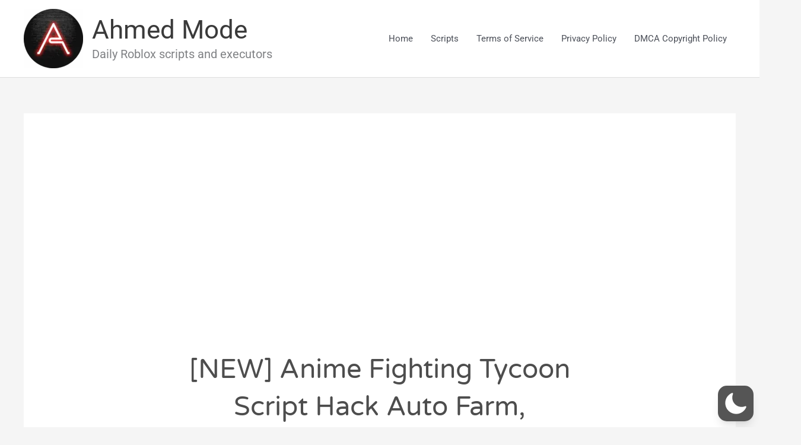

--- FILE ---
content_type: text/html; charset=utf-8
request_url: https://www.google.com/recaptcha/api2/aframe
body_size: 266
content:
<!DOCTYPE HTML><html><head><meta http-equiv="content-type" content="text/html; charset=UTF-8"></head><body><script nonce="EhaaiWcZ5AwQ4eYep-RGEg">/** Anti-fraud and anti-abuse applications only. See google.com/recaptcha */ try{var clients={'sodar':'https://pagead2.googlesyndication.com/pagead/sodar?'};window.addEventListener("message",function(a){try{if(a.source===window.parent){var b=JSON.parse(a.data);var c=clients[b['id']];if(c){var d=document.createElement('img');d.src=c+b['params']+'&rc='+(localStorage.getItem("rc::a")?sessionStorage.getItem("rc::b"):"");window.document.body.appendChild(d);sessionStorage.setItem("rc::e",parseInt(sessionStorage.getItem("rc::e")||0)+1);localStorage.setItem("rc::h",'1769334164877');}}}catch(b){}});window.parent.postMessage("_grecaptcha_ready", "*");}catch(b){}</script></body></html>

--- FILE ---
content_type: text/css
request_url: https://ahmedmode.com/wp-content/uploads/elementor/css/post-997.css?ver=1768537516
body_size: 1360
content:
.elementor-997 .elementor-element.elementor-element-796d6210:not(.elementor-motion-effects-element-type-background), .elementor-997 .elementor-element.elementor-element-796d6210 > .elementor-motion-effects-container > .elementor-motion-effects-layer{background-color:#FFFFFF;}.elementor-997 .elementor-element.elementor-element-796d6210 > .elementor-container{max-width:750px;min-height:140px;}.elementor-997 .elementor-element.elementor-element-796d6210 > .elementor-background-overlay{opacity:0.15;transition:background 0.3s, border-radius 0.3s, opacity 0.3s;}.elementor-997 .elementor-element.elementor-element-796d6210{transition:background 0.3s, border 0.3s, border-radius 0.3s, box-shadow 0.3s;}.elementor-997 .elementor-element.elementor-element-35b0abe3 > .elementor-element-populated{padding:0px 50px 0px 50px;}.elementor-997 .elementor-element.elementor-element-7d671c4b{--spacer-size:1px;}.elementor-widget-theme-post-title .elementor-heading-title{font-family:var( --e-global-typography-primary-font-family ), Sans-serif;font-weight:var( --e-global-typography-primary-font-weight );color:var( --e-global-color-primary );}.elementor-997 .elementor-element.elementor-element-126d4522{text-align:center;}.elementor-997 .elementor-element.elementor-element-126d4522 .elementor-heading-title{font-family:"Varela Round", Sans-serif;font-size:45px;font-weight:300;text-transform:capitalize;color:#4D4D4D;}.elementor-widget-post-info .elementor-icon-list-item:not(:last-child):after{border-color:var( --e-global-color-text );}.elementor-widget-post-info .elementor-icon-list-icon i{color:var( --e-global-color-primary );}.elementor-widget-post-info .elementor-icon-list-icon svg{fill:var( --e-global-color-primary );}.elementor-widget-post-info .elementor-icon-list-text, .elementor-widget-post-info .elementor-icon-list-text a{color:var( --e-global-color-secondary );}.elementor-widget-post-info .elementor-icon-list-item{font-family:var( --e-global-typography-text-font-family ), Sans-serif;font-weight:var( --e-global-typography-text-font-weight );}.elementor-997 .elementor-element.elementor-element-292feba7 .elementor-icon-list-items:not(.elementor-inline-items) .elementor-icon-list-item:not(:last-child){padding-bottom:calc(50px/2);}.elementor-997 .elementor-element.elementor-element-292feba7 .elementor-icon-list-items:not(.elementor-inline-items) .elementor-icon-list-item:not(:first-child){margin-top:calc(50px/2);}.elementor-997 .elementor-element.elementor-element-292feba7 .elementor-icon-list-items.elementor-inline-items .elementor-icon-list-item{margin-right:calc(50px/2);margin-left:calc(50px/2);}.elementor-997 .elementor-element.elementor-element-292feba7 .elementor-icon-list-items.elementor-inline-items{margin-right:calc(-50px/2);margin-left:calc(-50px/2);}body.rtl .elementor-997 .elementor-element.elementor-element-292feba7 .elementor-icon-list-items.elementor-inline-items .elementor-icon-list-item:after{left:calc(-50px/2);}body:not(.rtl) .elementor-997 .elementor-element.elementor-element-292feba7 .elementor-icon-list-items.elementor-inline-items .elementor-icon-list-item:after{right:calc(-50px/2);}.elementor-997 .elementor-element.elementor-element-292feba7 .elementor-icon-list-item:not(:last-child):after{content:"";height:100%;border-color:#ffffff;}.elementor-997 .elementor-element.elementor-element-292feba7 .elementor-icon-list-items:not(.elementor-inline-items) .elementor-icon-list-item:not(:last-child):after{border-top-style:solid;border-top-width:1px;}.elementor-997 .elementor-element.elementor-element-292feba7 .elementor-icon-list-items.elementor-inline-items .elementor-icon-list-item:not(:last-child):after{border-left-style:solid;}.elementor-997 .elementor-element.elementor-element-292feba7 .elementor-inline-items .elementor-icon-list-item:not(:last-child):after{border-left-width:1px;}.elementor-997 .elementor-element.elementor-element-292feba7 .elementor-icon-list-icon i{color:#444444;font-size:0px;}.elementor-997 .elementor-element.elementor-element-292feba7 .elementor-icon-list-icon svg{fill:#444444;--e-icon-list-icon-size:0px;}.elementor-997 .elementor-element.elementor-element-292feba7 .elementor-icon-list-icon{width:0px;}.elementor-997 .elementor-element.elementor-element-292feba7 .elementor-icon-list-text, .elementor-997 .elementor-element.elementor-element-292feba7 .elementor-icon-list-text a{color:#2F2F2F;}.elementor-997 .elementor-element.elementor-element-292feba7 .elementor-icon-list-item{font-family:"Montserrat", Sans-serif;font-size:16px;font-weight:300;}.elementor-997 .elementor-element.elementor-element-76dd4b12 > .elementor-container{max-width:772px;}.elementor-widget-theme-post-content{color:var( --e-global-color-text );font-family:var( --e-global-typography-text-font-family ), Sans-serif;font-weight:var( --e-global-typography-text-font-weight );}.elementor-997 .elementor-element.elementor-element-765221ee{text-align:left;color:#202020;font-family:"Montserrat", Sans-serif;font-size:16px;font-weight:300;line-height:1.6em;}.elementor-997 .elementor-element.elementor-element-701824b7{margin-top:0px;margin-bottom:0px;}.elementor-997 .elementor-element.elementor-element-72dad5e2 > .elementor-widget-wrap > .elementor-widget:not(.elementor-widget__width-auto):not(.elementor-widget__width-initial):not(:last-child):not(.elementor-absolute){margin-bottom:10px;}.elementor-997 .elementor-element.elementor-element-72dad5e2 > .elementor-element-populated{padding:0px 0px 0px 0px;}.elementor-997 .elementor-element.elementor-element-4030105c{--spacer-size:10px;}.elementor-widget-heading .elementor-heading-title{font-family:var( --e-global-typography-primary-font-family ), Sans-serif;font-weight:var( --e-global-typography-primary-font-weight );color:var( --e-global-color-primary );}.elementor-997 .elementor-element.elementor-element-2f3e8b0{text-align:center;}.elementor-997 .elementor-element.elementor-element-2f3e8b0 .elementor-heading-title{color:#3A3A3A;}.elementor-widget-post-navigation span.post-navigation__prev--label{color:var( --e-global-color-text );}.elementor-widget-post-navigation span.post-navigation__next--label{color:var( --e-global-color-text );}.elementor-widget-post-navigation span.post-navigation__prev--label, .elementor-widget-post-navigation span.post-navigation__next--label{font-family:var( --e-global-typography-secondary-font-family ), Sans-serif;font-weight:var( --e-global-typography-secondary-font-weight );}.elementor-widget-post-navigation span.post-navigation__prev--title, .elementor-widget-post-navigation span.post-navigation__next--title{color:var( --e-global-color-secondary );font-family:var( --e-global-typography-secondary-font-family ), Sans-serif;font-weight:var( --e-global-typography-secondary-font-weight );}.elementor-997 .elementor-element.elementor-element-47c7b950 > .elementor-widget-container{margin:0px 0px 50px 0px;}.elementor-997 .elementor-element.elementor-element-47c7b950 span.post-navigation__prev--label{color:#636363;}.elementor-997 .elementor-element.elementor-element-47c7b950 span.post-navigation__next--label{color:#636363;}.elementor-997 .elementor-element.elementor-element-47c7b950 span.post-navigation__prev--label, .elementor-997 .elementor-element.elementor-element-47c7b950 span.post-navigation__next--label{font-family:"Varela Round", Sans-serif;font-size:16px;}.elementor-997 .elementor-element.elementor-element-47c7b950 span.post-navigation__prev--title, .elementor-997 .elementor-element.elementor-element-47c7b950 span.post-navigation__next--title{color:#525252;font-family:"Montserrat", Sans-serif;font-size:18px;font-weight:300;}.elementor-997 .elementor-element.elementor-element-47c7b950 .post-navigation__arrow-wrapper{color:#BFBFBF;fill:#BFBFBF;font-size:20px;}.elementor-997 .elementor-element.elementor-element-47c7b950 .elementor-post-navigation__link a {gap:20px;}.elementor-997 .elementor-element.elementor-element-47c7b950 .elementor-post-navigation__separator{background-color:rgba(159,163,173,0.2);width:1px;}.elementor-997 .elementor-element.elementor-element-47c7b950 .elementor-post-navigation{color:rgba(159,163,173,0.2);border-block-width:1px;padding:45px 0;}.elementor-997 .elementor-element.elementor-element-47c7b950 .elementor-post-navigation__next.elementor-post-navigation__link{width:calc(50% - (1px / 2));}.elementor-997 .elementor-element.elementor-element-47c7b950 .elementor-post-navigation__prev.elementor-post-navigation__link{width:calc(50% - (1px / 2));}.elementor-997 .elementor-element.elementor-element-767f9ac5{text-align:center;}.elementor-997 .elementor-element.elementor-element-767f9ac5 .elementor-heading-title{font-family:"Varela Round", Sans-serif;font-size:24px;font-weight:300;text-transform:capitalize;line-height:1.2em;color:#545454;}.elementor-widget-posts .elementor-button{background-color:var( --e-global-color-accent );font-family:var( --e-global-typography-accent-font-family ), Sans-serif;font-weight:var( --e-global-typography-accent-font-weight );}.elementor-widget-posts .elementor-post__title, .elementor-widget-posts .elementor-post__title a{color:var( --e-global-color-secondary );font-family:var( --e-global-typography-primary-font-family ), Sans-serif;font-weight:var( --e-global-typography-primary-font-weight );}.elementor-widget-posts .elementor-post__meta-data{font-family:var( --e-global-typography-secondary-font-family ), Sans-serif;font-weight:var( --e-global-typography-secondary-font-weight );}.elementor-widget-posts .elementor-post__excerpt p{font-family:var( --e-global-typography-text-font-family ), Sans-serif;font-weight:var( --e-global-typography-text-font-weight );}.elementor-widget-posts .elementor-post__read-more{color:var( --e-global-color-accent );}.elementor-widget-posts a.elementor-post__read-more{font-family:var( --e-global-typography-accent-font-family ), Sans-serif;font-weight:var( --e-global-typography-accent-font-weight );}.elementor-widget-posts .elementor-post__card .elementor-post__badge{background-color:var( --e-global-color-accent );font-family:var( --e-global-typography-accent-font-family ), Sans-serif;font-weight:var( --e-global-typography-accent-font-weight );}.elementor-widget-posts .elementor-pagination{font-family:var( --e-global-typography-secondary-font-family ), Sans-serif;font-weight:var( --e-global-typography-secondary-font-weight );}.elementor-widget-posts .e-load-more-message{font-family:var( --e-global-typography-secondary-font-family ), Sans-serif;font-weight:var( --e-global-typography-secondary-font-weight );}.elementor-997 .elementor-element.elementor-element-59caca45{--grid-row-gap:30px;--grid-column-gap:30px;}.elementor-997 .elementor-element.elementor-element-59caca45 > .elementor-widget-container{margin:35px 0px 0px 0px;}.elementor-997 .elementor-element.elementor-element-59caca45 .elementor-posts-container .elementor-post__thumbnail{padding-bottom:calc( 0.5 * 100% );}.elementor-997 .elementor-element.elementor-element-59caca45:after{content:"0.5";}.elementor-997 .elementor-element.elementor-element-59caca45 .elementor-post__thumbnail__link{width:100%;}.elementor-997 .elementor-element.elementor-element-59caca45 .elementor-post__meta-data span + span:before{content:"•";}.elementor-997 .elementor-element.elementor-element-59caca45 .elementor-post__card{background-color:#FFFFFF;border-radius:10px;}.elementor-997 .elementor-element.elementor-element-59caca45 .elementor-post__text{padding:0 35px;margin-top:10px;}.elementor-997 .elementor-element.elementor-element-59caca45 .elementor-post__meta-data{padding:10px 35px;color:rgba(19, 19, 19, 0.82);font-family:"Montserrat", Sans-serif;font-size:14px;}.elementor-997 .elementor-element.elementor-element-59caca45 .elementor-post__avatar{padding-right:35px;padding-left:35px;}.elementor-997 .elementor-element.elementor-element-59caca45 .elementor-post__card .elementor-post__meta-data{border-top-color:#000000;}.elementor-997 .elementor-element.elementor-element-59caca45 .elementor-post__title, .elementor-997 .elementor-element.elementor-element-59caca45 .elementor-post__title a{color:#575757;font-family:"Varela Round", Sans-serif;font-size:20px;text-transform:capitalize;line-height:1.4em;}.elementor-997 .elementor-element.elementor-element-59caca45 .elementor-post__meta-data span:before{color:#FFFFFF80;}@media(max-width:1024px){.elementor-997 .elementor-element.elementor-element-796d6210 > .elementor-container{min-height:650px;}.elementor-997 .elementor-element.elementor-element-796d6210{padding:0% 5% 0% 5%;}.elementor-997 .elementor-element.elementor-element-126d4522 .elementor-heading-title{font-size:40px;}.elementor-997 .elementor-element.elementor-element-701824b7{padding:0px 30px 0px 30px;}.elementor-997 .elementor-element.elementor-element-767f9ac5 .elementor-heading-title{font-size:24px;}}@media(max-width:767px){.elementor-997 .elementor-element.elementor-element-796d6210 > .elementor-container{min-height:500px;}.elementor-997 .elementor-element.elementor-element-796d6210{padding:10% 5% 0% 5%;}.elementor-997 .elementor-element.elementor-element-35b0abe3 > .elementor-element-populated{padding:0px 0px 0px 0px;}.elementor-997 .elementor-element.elementor-element-126d4522{text-align:center;}.elementor-997 .elementor-element.elementor-element-126d4522 .elementor-heading-title{font-size:30px;}.elementor-997 .elementor-element.elementor-element-701824b7{padding:20px 20px 0px 20px;}.elementor-997 .elementor-element.elementor-element-767f9ac5{text-align:center;}.elementor-997 .elementor-element.elementor-element-767f9ac5 .elementor-heading-title{font-size:24px;line-height:1.4em;}.elementor-997 .elementor-element.elementor-element-59caca45 .elementor-posts-container .elementor-post__thumbnail{padding-bottom:calc( 0.5 * 100% );}.elementor-997 .elementor-element.elementor-element-59caca45:after{content:"0.5";}.elementor-997 .elementor-element.elementor-element-59caca45 .elementor-post__thumbnail__link{width:100%;}}

--- FILE ---
content_type: text/css
request_url: https://ahmedmode.com/wp-content/plugins/copy-the-code/classes/gutenberg/blocks/term-title/css/style.css?ver=1.0.0
body_size: -311
content:
.ctc-block-controls-dropdown .components-base-control__field{margin:0 !important}


--- FILE ---
content_type: application/javascript; charset=utf-8
request_url: https://fundingchoicesmessages.google.com/f/AGSKWxXQ9-SnvP0IqB24MI8-g_ChU-DdTWwedTh1xjorN6wgDHauIrgFAxQ2UIdy1b8SoUSNei7G_PcT20T4onMpOtORJVcbzfY46zO5odaXWHHGdv-GFT1a7A2EgCBA2N3cu32xHxQFQcicC7R3Iy7A0LLCJxR4PVsqHtUvTfFehOWrpqXEA8hOs4NuWFvB/_/760x120_/adsinclude./SliderAd_-720x90./adnl.
body_size: -1289
content:
window['7715c3bf-390c-4395-a394-5daf7fbdf0d7'] = true;